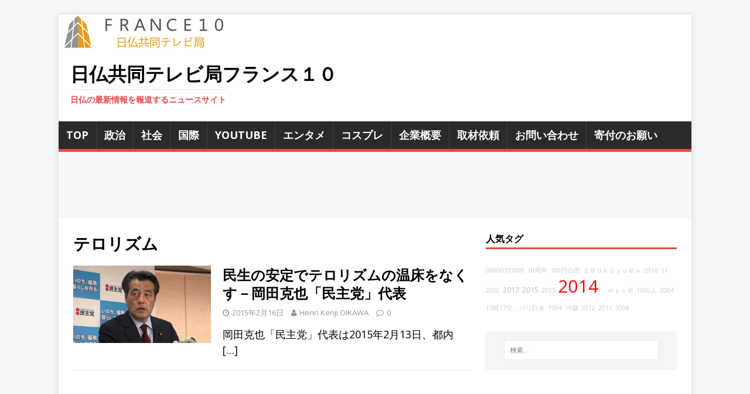

--- FILE ---
content_type: text/html; charset=UTF-8
request_url: https://www.france10.tv/tag/%E3%83%86%E3%83%AD%E3%83%AA%E3%82%BA%E3%83%A0/
body_size: 15631
content:
<!DOCTYPE html>
<html class="no-js" dir="ltr" lang="ja">
<head>
<meta charset="UTF-8">
<meta name="viewport" content="width=device-width, initial-scale=1.0">
<link rel="profile" href="http://gmpg.org/xfn/11" />
<title>テロリズム | 日仏共同テレビ局フランス１０</title>
	<style>img:is([sizes="auto" i], [sizes^="auto," i]) { contain-intrinsic-size: 3000px 1500px }</style>
	
		<!-- All in One SEO 4.9.3 - aioseo.com -->
	<meta name="robots" content="max-image-preview:large" />
	<link rel="canonical" href="https://www.france10.tv/tag/%e3%83%86%e3%83%ad%e3%83%aa%e3%82%ba%e3%83%a0/" />
	<meta name="generator" content="All in One SEO (AIOSEO) 4.9.3" />
		<script type="application/ld+json" class="aioseo-schema">
			{"@context":"https:\/\/schema.org","@graph":[{"@type":"BreadcrumbList","@id":"https:\/\/www.france10.tv\/tag\/%E3%83%86%E3%83%AD%E3%83%AA%E3%82%BA%E3%83%A0\/#breadcrumblist","itemListElement":[{"@type":"ListItem","@id":"https:\/\/www.france10.tv#listItem","position":1,"name":"Home","item":"https:\/\/www.france10.tv","nextItem":{"@type":"ListItem","@id":"https:\/\/www.france10.tv\/tag\/%e3%83%86%e3%83%ad%e3%83%aa%e3%82%ba%e3%83%a0\/#listItem","name":"\u30c6\u30ed\u30ea\u30ba\u30e0"}},{"@type":"ListItem","@id":"https:\/\/www.france10.tv\/tag\/%e3%83%86%e3%83%ad%e3%83%aa%e3%82%ba%e3%83%a0\/#listItem","position":2,"name":"\u30c6\u30ed\u30ea\u30ba\u30e0","previousItem":{"@type":"ListItem","@id":"https:\/\/www.france10.tv#listItem","name":"Home"}}]},{"@type":"CollectionPage","@id":"https:\/\/www.france10.tv\/tag\/%E3%83%86%E3%83%AD%E3%83%AA%E3%82%BA%E3%83%A0\/#collectionpage","url":"https:\/\/www.france10.tv\/tag\/%E3%83%86%E3%83%AD%E3%83%AA%E3%82%BA%E3%83%A0\/","name":"\u30c6\u30ed\u30ea\u30ba\u30e0 | \u65e5\u4ecf\u5171\u540c\u30c6\u30ec\u30d3\u5c40\u30d5\u30e9\u30f3\u30b9\uff11\uff10","inLanguage":"ja","isPartOf":{"@id":"https:\/\/www.france10.tv\/#website"},"breadcrumb":{"@id":"https:\/\/www.france10.tv\/tag\/%E3%83%86%E3%83%AD%E3%83%AA%E3%82%BA%E3%83%A0\/#breadcrumblist"}},{"@type":"Organization","@id":"https:\/\/www.france10.tv\/#organization","name":"\u65e5\u4ecf\u5171\u540c\u30c6\u30ec\u30d3\u5c40\u30d5\u30e9\u30f3\u30b9\uff11\uff10","description":"\u65e5\u4ecf\u306e\u6700\u65b0\u60c5\u5831\u3092\u5831\u9053\u3059\u308b\u30cb\u30e5\u30fc\u30b9\u30b5\u30a4\u30c8","url":"https:\/\/www.france10.tv\/"},{"@type":"WebSite","@id":"https:\/\/www.france10.tv\/#website","url":"https:\/\/www.france10.tv\/","name":"\u65e5\u4ecf\u5171\u540c\u30c6\u30ec\u30d3\u5c40\u30d5\u30e9\u30f3\u30b9\uff11\uff10","description":"\u65e5\u4ecf\u306e\u6700\u65b0\u60c5\u5831\u3092\u5831\u9053\u3059\u308b\u30cb\u30e5\u30fc\u30b9\u30b5\u30a4\u30c8","inLanguage":"ja","publisher":{"@id":"https:\/\/www.france10.tv\/#organization"}}]}
		</script>
		<!-- All in One SEO -->

<link rel='dns-prefetch' href='//secure.gravatar.com' />
<link rel='dns-prefetch' href='//stats.wp.com' />
<link rel='dns-prefetch' href='//cdnjs.cloudflare.com' />
<link rel='dns-prefetch' href='//fonts.googleapis.com' />
<link rel='dns-prefetch' href='//v0.wordpress.com' />
<link rel='dns-prefetch' href='//jetpack.wordpress.com' />
<link rel='dns-prefetch' href='//s0.wp.com' />
<link rel='dns-prefetch' href='//public-api.wordpress.com' />
<link rel='dns-prefetch' href='//0.gravatar.com' />
<link rel='dns-prefetch' href='//1.gravatar.com' />
<link rel='dns-prefetch' href='//2.gravatar.com' />
<link rel="alternate" type="application/rss+xml" title="日仏共同テレビ局フランス１０ &raquo; フィード" href="https://www.france10.tv/feed/" />
<link rel="alternate" type="application/rss+xml" title="日仏共同テレビ局フランス１０ &raquo; コメントフィード" href="https://www.france10.tv/comments/feed/" />
<script type="text/javascript" id="wpp-js" src="https://www.france10.tv/wp-content/plugins/wordpress-popular-posts/assets/js/wpp.min.js?ver=7.3.3" data-sampling="0" data-sampling-rate="100" data-api-url="https://www.france10.tv/wp-json/wordpress-popular-posts" data-post-id="0" data-token="5b6427254f" data-lang="0" data-debug="0"></script>
<link rel="alternate" type="application/rss+xml" title="日仏共同テレビ局フランス１０ &raquo; テロリズム タグのフィード" href="https://www.france10.tv/tag/%e3%83%86%e3%83%ad%e3%83%aa%e3%82%ba%e3%83%a0/feed/" />
<script type="text/javascript">
/* <![CDATA[ */
window._wpemojiSettings = {"baseUrl":"https:\/\/s.w.org\/images\/core\/emoji\/16.0.1\/72x72\/","ext":".png","svgUrl":"https:\/\/s.w.org\/images\/core\/emoji\/16.0.1\/svg\/","svgExt":".svg","source":{"concatemoji":"https:\/\/www.france10.tv\/wp-includes\/js\/wp-emoji-release.min.js?ver=6.8.3"}};
/*! This file is auto-generated */
!function(s,n){var o,i,e;function c(e){try{var t={supportTests:e,timestamp:(new Date).valueOf()};sessionStorage.setItem(o,JSON.stringify(t))}catch(e){}}function p(e,t,n){e.clearRect(0,0,e.canvas.width,e.canvas.height),e.fillText(t,0,0);var t=new Uint32Array(e.getImageData(0,0,e.canvas.width,e.canvas.height).data),a=(e.clearRect(0,0,e.canvas.width,e.canvas.height),e.fillText(n,0,0),new Uint32Array(e.getImageData(0,0,e.canvas.width,e.canvas.height).data));return t.every(function(e,t){return e===a[t]})}function u(e,t){e.clearRect(0,0,e.canvas.width,e.canvas.height),e.fillText(t,0,0);for(var n=e.getImageData(16,16,1,1),a=0;a<n.data.length;a++)if(0!==n.data[a])return!1;return!0}function f(e,t,n,a){switch(t){case"flag":return n(e,"\ud83c\udff3\ufe0f\u200d\u26a7\ufe0f","\ud83c\udff3\ufe0f\u200b\u26a7\ufe0f")?!1:!n(e,"\ud83c\udde8\ud83c\uddf6","\ud83c\udde8\u200b\ud83c\uddf6")&&!n(e,"\ud83c\udff4\udb40\udc67\udb40\udc62\udb40\udc65\udb40\udc6e\udb40\udc67\udb40\udc7f","\ud83c\udff4\u200b\udb40\udc67\u200b\udb40\udc62\u200b\udb40\udc65\u200b\udb40\udc6e\u200b\udb40\udc67\u200b\udb40\udc7f");case"emoji":return!a(e,"\ud83e\udedf")}return!1}function g(e,t,n,a){var r="undefined"!=typeof WorkerGlobalScope&&self instanceof WorkerGlobalScope?new OffscreenCanvas(300,150):s.createElement("canvas"),o=r.getContext("2d",{willReadFrequently:!0}),i=(o.textBaseline="top",o.font="600 32px Arial",{});return e.forEach(function(e){i[e]=t(o,e,n,a)}),i}function t(e){var t=s.createElement("script");t.src=e,t.defer=!0,s.head.appendChild(t)}"undefined"!=typeof Promise&&(o="wpEmojiSettingsSupports",i=["flag","emoji"],n.supports={everything:!0,everythingExceptFlag:!0},e=new Promise(function(e){s.addEventListener("DOMContentLoaded",e,{once:!0})}),new Promise(function(t){var n=function(){try{var e=JSON.parse(sessionStorage.getItem(o));if("object"==typeof e&&"number"==typeof e.timestamp&&(new Date).valueOf()<e.timestamp+604800&&"object"==typeof e.supportTests)return e.supportTests}catch(e){}return null}();if(!n){if("undefined"!=typeof Worker&&"undefined"!=typeof OffscreenCanvas&&"undefined"!=typeof URL&&URL.createObjectURL&&"undefined"!=typeof Blob)try{var e="postMessage("+g.toString()+"("+[JSON.stringify(i),f.toString(),p.toString(),u.toString()].join(",")+"));",a=new Blob([e],{type:"text/javascript"}),r=new Worker(URL.createObjectURL(a),{name:"wpTestEmojiSupports"});return void(r.onmessage=function(e){c(n=e.data),r.terminate(),t(n)})}catch(e){}c(n=g(i,f,p,u))}t(n)}).then(function(e){for(var t in e)n.supports[t]=e[t],n.supports.everything=n.supports.everything&&n.supports[t],"flag"!==t&&(n.supports.everythingExceptFlag=n.supports.everythingExceptFlag&&n.supports[t]);n.supports.everythingExceptFlag=n.supports.everythingExceptFlag&&!n.supports.flag,n.DOMReady=!1,n.readyCallback=function(){n.DOMReady=!0}}).then(function(){return e}).then(function(){var e;n.supports.everything||(n.readyCallback(),(e=n.source||{}).concatemoji?t(e.concatemoji):e.wpemoji&&e.twemoji&&(t(e.twemoji),t(e.wpemoji)))}))}((window,document),window._wpemojiSettings);
/* ]]> */
</script>
<link rel='stylesheet' id='external-links-css' href='https://www.france10.tv/wp-content/plugins/sem-external-links/sem-external-links.css?ver=20090903' type='text/css' media='all' />
<style id='wp-emoji-styles-inline-css' type='text/css'>

	img.wp-smiley, img.emoji {
		display: inline !important;
		border: none !important;
		box-shadow: none !important;
		height: 1em !important;
		width: 1em !important;
		margin: 0 0.07em !important;
		vertical-align: -0.1em !important;
		background: none !important;
		padding: 0 !important;
	}
</style>
<link rel='stylesheet' id='wp-block-library-css' href='https://www.france10.tv/wp-includes/css/dist/block-library/style.min.css?ver=6.8.3' type='text/css' media='all' />
<style id='classic-theme-styles-inline-css' type='text/css'>
/*! This file is auto-generated */
.wp-block-button__link{color:#fff;background-color:#32373c;border-radius:9999px;box-shadow:none;text-decoration:none;padding:calc(.667em + 2px) calc(1.333em + 2px);font-size:1.125em}.wp-block-file__button{background:#32373c;color:#fff;text-decoration:none}
</style>
<link rel='stylesheet' id='aioseo/css/src/vue/standalone/blocks/table-of-contents/global.scss-css' href='https://www.france10.tv/wp-content/plugins/all-in-one-seo-pack/dist/Lite/assets/css/table-of-contents/global.e90f6d47.css?ver=4.9.3' type='text/css' media='all' />
<style id='js-archive-list-archive-widget-style-inline-css' type='text/css'>
/*!***************************************************************************************************************************************************************************************************************************************!*\
  !*** css ./node_modules/css-loader/dist/cjs.js??ruleSet[1].rules[4].use[1]!./node_modules/postcss-loader/dist/cjs.js??ruleSet[1].rules[4].use[2]!./node_modules/sass-loader/dist/cjs.js??ruleSet[1].rules[4].use[3]!./src/style.scss ***!
  \***************************************************************************************************************************************************************************************************************************************/
@charset "UTF-8";
/**
 * The following styles get applied both on the front of your site
 * and in the editor.
 *
 * Replace them with your own styles or remove the file completely.
 */
.js-archive-list a,
.js-archive-list a:focus,
.js-archive-list a:hover {
  text-decoration: none;
}
.js-archive-list .loading {
  display: inline-block;
  padding-left: 5px;
  vertical-align: middle;
  width: 25px;
}

.jal-hide {
  display: none;
}

.widget_jaw_widget ul.jaw_widget,
ul.jaw_widget ul,
body .wp-block-js-archive-list-archive-widget ul.jaw_widget,
body .wp-block-js-archive-list-archive-widget ul.jaw_widget ul,
body ul.jaw_widget {
  list-style: none;
  margin-left: 0;
  padding-left: 0;
}

.widget_jaw_widget ul.jaw_widget li,
.wp-block-js-archive-list-archive-widget ul.jaw_widget li,
.jaw_widget ul li {
  padding-left: 1rem;
  list-style: none;
}
.widget_jaw_widget ul.jaw_widget li::before,
.wp-block-js-archive-list-archive-widget ul.jaw_widget li::before,
.jaw_widget ul li::before {
  content: "";
}
.widget_jaw_widget ul.jaw_widget li .post-date,
.wp-block-js-archive-list-archive-widget ul.jaw_widget li .post-date,
.jaw_widget ul li .post-date {
  padding-left: 5px;
}
.widget_jaw_widget ul.jaw_widget li .post-date::before,
.wp-block-js-archive-list-archive-widget ul.jaw_widget li .post-date::before,
.jaw_widget ul li .post-date::before {
  content: "—";
  padding-right: 5px;
}

/** Bullet's padding **/
.jaw_symbol {
  margin-right: 0.5rem;
}

/*# sourceMappingURL=style-index.css.map*/
</style>
<link rel='stylesheet' id='mediaelement-css' href='https://www.france10.tv/wp-includes/js/mediaelement/mediaelementplayer-legacy.min.css?ver=4.2.17' type='text/css' media='all' />
<link rel='stylesheet' id='wp-mediaelement-css' href='https://www.france10.tv/wp-includes/js/mediaelement/wp-mediaelement.min.css?ver=6.8.3' type='text/css' media='all' />
<style id='jetpack-sharing-buttons-style-inline-css' type='text/css'>
.jetpack-sharing-buttons__services-list{display:flex;flex-direction:row;flex-wrap:wrap;gap:0;list-style-type:none;margin:5px;padding:0}.jetpack-sharing-buttons__services-list.has-small-icon-size{font-size:12px}.jetpack-sharing-buttons__services-list.has-normal-icon-size{font-size:16px}.jetpack-sharing-buttons__services-list.has-large-icon-size{font-size:24px}.jetpack-sharing-buttons__services-list.has-huge-icon-size{font-size:36px}@media print{.jetpack-sharing-buttons__services-list{display:none!important}}.editor-styles-wrapper .wp-block-jetpack-sharing-buttons{gap:0;padding-inline-start:0}ul.jetpack-sharing-buttons__services-list.has-background{padding:1.25em 2.375em}
</style>
<style id='global-styles-inline-css' type='text/css'>
:root{--wp--preset--aspect-ratio--square: 1;--wp--preset--aspect-ratio--4-3: 4/3;--wp--preset--aspect-ratio--3-4: 3/4;--wp--preset--aspect-ratio--3-2: 3/2;--wp--preset--aspect-ratio--2-3: 2/3;--wp--preset--aspect-ratio--16-9: 16/9;--wp--preset--aspect-ratio--9-16: 9/16;--wp--preset--color--black: #000000;--wp--preset--color--cyan-bluish-gray: #abb8c3;--wp--preset--color--white: #ffffff;--wp--preset--color--pale-pink: #f78da7;--wp--preset--color--vivid-red: #cf2e2e;--wp--preset--color--luminous-vivid-orange: #ff6900;--wp--preset--color--luminous-vivid-amber: #fcb900;--wp--preset--color--light-green-cyan: #7bdcb5;--wp--preset--color--vivid-green-cyan: #00d084;--wp--preset--color--pale-cyan-blue: #8ed1fc;--wp--preset--color--vivid-cyan-blue: #0693e3;--wp--preset--color--vivid-purple: #9b51e0;--wp--preset--gradient--vivid-cyan-blue-to-vivid-purple: linear-gradient(135deg,rgba(6,147,227,1) 0%,rgb(155,81,224) 100%);--wp--preset--gradient--light-green-cyan-to-vivid-green-cyan: linear-gradient(135deg,rgb(122,220,180) 0%,rgb(0,208,130) 100%);--wp--preset--gradient--luminous-vivid-amber-to-luminous-vivid-orange: linear-gradient(135deg,rgba(252,185,0,1) 0%,rgba(255,105,0,1) 100%);--wp--preset--gradient--luminous-vivid-orange-to-vivid-red: linear-gradient(135deg,rgba(255,105,0,1) 0%,rgb(207,46,46) 100%);--wp--preset--gradient--very-light-gray-to-cyan-bluish-gray: linear-gradient(135deg,rgb(238,238,238) 0%,rgb(169,184,195) 100%);--wp--preset--gradient--cool-to-warm-spectrum: linear-gradient(135deg,rgb(74,234,220) 0%,rgb(151,120,209) 20%,rgb(207,42,186) 40%,rgb(238,44,130) 60%,rgb(251,105,98) 80%,rgb(254,248,76) 100%);--wp--preset--gradient--blush-light-purple: linear-gradient(135deg,rgb(255,206,236) 0%,rgb(152,150,240) 100%);--wp--preset--gradient--blush-bordeaux: linear-gradient(135deg,rgb(254,205,165) 0%,rgb(254,45,45) 50%,rgb(107,0,62) 100%);--wp--preset--gradient--luminous-dusk: linear-gradient(135deg,rgb(255,203,112) 0%,rgb(199,81,192) 50%,rgb(65,88,208) 100%);--wp--preset--gradient--pale-ocean: linear-gradient(135deg,rgb(255,245,203) 0%,rgb(182,227,212) 50%,rgb(51,167,181) 100%);--wp--preset--gradient--electric-grass: linear-gradient(135deg,rgb(202,248,128) 0%,rgb(113,206,126) 100%);--wp--preset--gradient--midnight: linear-gradient(135deg,rgb(2,3,129) 0%,rgb(40,116,252) 100%);--wp--preset--font-size--small: 13px;--wp--preset--font-size--medium: 20px;--wp--preset--font-size--large: 36px;--wp--preset--font-size--x-large: 42px;--wp--preset--spacing--20: 0.44rem;--wp--preset--spacing--30: 0.67rem;--wp--preset--spacing--40: 1rem;--wp--preset--spacing--50: 1.5rem;--wp--preset--spacing--60: 2.25rem;--wp--preset--spacing--70: 3.38rem;--wp--preset--spacing--80: 5.06rem;--wp--preset--shadow--natural: 6px 6px 9px rgba(0, 0, 0, 0.2);--wp--preset--shadow--deep: 12px 12px 50px rgba(0, 0, 0, 0.4);--wp--preset--shadow--sharp: 6px 6px 0px rgba(0, 0, 0, 0.2);--wp--preset--shadow--outlined: 6px 6px 0px -3px rgba(255, 255, 255, 1), 6px 6px rgba(0, 0, 0, 1);--wp--preset--shadow--crisp: 6px 6px 0px rgba(0, 0, 0, 1);}:where(.is-layout-flex){gap: 0.5em;}:where(.is-layout-grid){gap: 0.5em;}body .is-layout-flex{display: flex;}.is-layout-flex{flex-wrap: wrap;align-items: center;}.is-layout-flex > :is(*, div){margin: 0;}body .is-layout-grid{display: grid;}.is-layout-grid > :is(*, div){margin: 0;}:where(.wp-block-columns.is-layout-flex){gap: 2em;}:where(.wp-block-columns.is-layout-grid){gap: 2em;}:where(.wp-block-post-template.is-layout-flex){gap: 1.25em;}:where(.wp-block-post-template.is-layout-grid){gap: 1.25em;}.has-black-color{color: var(--wp--preset--color--black) !important;}.has-cyan-bluish-gray-color{color: var(--wp--preset--color--cyan-bluish-gray) !important;}.has-white-color{color: var(--wp--preset--color--white) !important;}.has-pale-pink-color{color: var(--wp--preset--color--pale-pink) !important;}.has-vivid-red-color{color: var(--wp--preset--color--vivid-red) !important;}.has-luminous-vivid-orange-color{color: var(--wp--preset--color--luminous-vivid-orange) !important;}.has-luminous-vivid-amber-color{color: var(--wp--preset--color--luminous-vivid-amber) !important;}.has-light-green-cyan-color{color: var(--wp--preset--color--light-green-cyan) !important;}.has-vivid-green-cyan-color{color: var(--wp--preset--color--vivid-green-cyan) !important;}.has-pale-cyan-blue-color{color: var(--wp--preset--color--pale-cyan-blue) !important;}.has-vivid-cyan-blue-color{color: var(--wp--preset--color--vivid-cyan-blue) !important;}.has-vivid-purple-color{color: var(--wp--preset--color--vivid-purple) !important;}.has-black-background-color{background-color: var(--wp--preset--color--black) !important;}.has-cyan-bluish-gray-background-color{background-color: var(--wp--preset--color--cyan-bluish-gray) !important;}.has-white-background-color{background-color: var(--wp--preset--color--white) !important;}.has-pale-pink-background-color{background-color: var(--wp--preset--color--pale-pink) !important;}.has-vivid-red-background-color{background-color: var(--wp--preset--color--vivid-red) !important;}.has-luminous-vivid-orange-background-color{background-color: var(--wp--preset--color--luminous-vivid-orange) !important;}.has-luminous-vivid-amber-background-color{background-color: var(--wp--preset--color--luminous-vivid-amber) !important;}.has-light-green-cyan-background-color{background-color: var(--wp--preset--color--light-green-cyan) !important;}.has-vivid-green-cyan-background-color{background-color: var(--wp--preset--color--vivid-green-cyan) !important;}.has-pale-cyan-blue-background-color{background-color: var(--wp--preset--color--pale-cyan-blue) !important;}.has-vivid-cyan-blue-background-color{background-color: var(--wp--preset--color--vivid-cyan-blue) !important;}.has-vivid-purple-background-color{background-color: var(--wp--preset--color--vivid-purple) !important;}.has-black-border-color{border-color: var(--wp--preset--color--black) !important;}.has-cyan-bluish-gray-border-color{border-color: var(--wp--preset--color--cyan-bluish-gray) !important;}.has-white-border-color{border-color: var(--wp--preset--color--white) !important;}.has-pale-pink-border-color{border-color: var(--wp--preset--color--pale-pink) !important;}.has-vivid-red-border-color{border-color: var(--wp--preset--color--vivid-red) !important;}.has-luminous-vivid-orange-border-color{border-color: var(--wp--preset--color--luminous-vivid-orange) !important;}.has-luminous-vivid-amber-border-color{border-color: var(--wp--preset--color--luminous-vivid-amber) !important;}.has-light-green-cyan-border-color{border-color: var(--wp--preset--color--light-green-cyan) !important;}.has-vivid-green-cyan-border-color{border-color: var(--wp--preset--color--vivid-green-cyan) !important;}.has-pale-cyan-blue-border-color{border-color: var(--wp--preset--color--pale-cyan-blue) !important;}.has-vivid-cyan-blue-border-color{border-color: var(--wp--preset--color--vivid-cyan-blue) !important;}.has-vivid-purple-border-color{border-color: var(--wp--preset--color--vivid-purple) !important;}.has-vivid-cyan-blue-to-vivid-purple-gradient-background{background: var(--wp--preset--gradient--vivid-cyan-blue-to-vivid-purple) !important;}.has-light-green-cyan-to-vivid-green-cyan-gradient-background{background: var(--wp--preset--gradient--light-green-cyan-to-vivid-green-cyan) !important;}.has-luminous-vivid-amber-to-luminous-vivid-orange-gradient-background{background: var(--wp--preset--gradient--luminous-vivid-amber-to-luminous-vivid-orange) !important;}.has-luminous-vivid-orange-to-vivid-red-gradient-background{background: var(--wp--preset--gradient--luminous-vivid-orange-to-vivid-red) !important;}.has-very-light-gray-to-cyan-bluish-gray-gradient-background{background: var(--wp--preset--gradient--very-light-gray-to-cyan-bluish-gray) !important;}.has-cool-to-warm-spectrum-gradient-background{background: var(--wp--preset--gradient--cool-to-warm-spectrum) !important;}.has-blush-light-purple-gradient-background{background: var(--wp--preset--gradient--blush-light-purple) !important;}.has-blush-bordeaux-gradient-background{background: var(--wp--preset--gradient--blush-bordeaux) !important;}.has-luminous-dusk-gradient-background{background: var(--wp--preset--gradient--luminous-dusk) !important;}.has-pale-ocean-gradient-background{background: var(--wp--preset--gradient--pale-ocean) !important;}.has-electric-grass-gradient-background{background: var(--wp--preset--gradient--electric-grass) !important;}.has-midnight-gradient-background{background: var(--wp--preset--gradient--midnight) !important;}.has-small-font-size{font-size: var(--wp--preset--font-size--small) !important;}.has-medium-font-size{font-size: var(--wp--preset--font-size--medium) !important;}.has-large-font-size{font-size: var(--wp--preset--font-size--large) !important;}.has-x-large-font-size{font-size: var(--wp--preset--font-size--x-large) !important;}
:where(.wp-block-post-template.is-layout-flex){gap: 1.25em;}:where(.wp-block-post-template.is-layout-grid){gap: 1.25em;}
:where(.wp-block-columns.is-layout-flex){gap: 2em;}:where(.wp-block-columns.is-layout-grid){gap: 2em;}
:root :where(.wp-block-pullquote){font-size: 1.5em;line-height: 1.6;}
</style>
<link rel='stylesheet' id='contact-form-7-css' href='https://www.france10.tv/wp-content/plugins/contact-form-7/includes/css/styles.css?ver=6.1.4' type='text/css' media='all' />
<link rel='stylesheet' id='font-awesome-css' href='//cdnjs.cloudflare.com/ajax/libs/font-awesome/4.3.0/css/font-awesome.min.css?ver=6.8.3' type='text/css' media='all' />
<link rel='stylesheet' id='wp-to-top-css' href='https://www.france10.tv/wp-content/plugins/wp-to-top/css/wp-to-top.css?ver=6.8.3' type='text/css' media='all' />
<style id='wp-to-top-inline-css' type='text/css'>
.wp-to-top {
		background: #000;
		color: #fff; left: 10px; 
		font-size: 30px; 
		line-height: 30px; 
		}.wp-to-top:hover {
		color: #fff; 
		}
</style>
<link rel='stylesheet' id='wordpress-popular-posts-css-css' href='https://www.france10.tv/wp-content/plugins/wordpress-popular-posts/assets/css/wpp.css?ver=7.3.3' type='text/css' media='all' />
<link rel='stylesheet' id='mh-google-fonts-css' href='https://fonts.googleapis.com/css?family=Open+Sans:400,400italic,700,600' type='text/css' media='all' />
<link rel='stylesheet' id='mh-magazine-lite-css' href='https://www.france10.tv/wp-content/themes/mh-magazine-lite/style.css?ver=2.9.1' type='text/css' media='all' />
<link rel='stylesheet' id='mh-font-awesome-css' href='https://www.france10.tv/wp-content/themes/mh-magazine-lite/includes/font-awesome.min.css' type='text/css' media='all' />
<link rel='stylesheet' id='taxopress-frontend-css-css' href='https://www.france10.tv/wp-content/plugins/simple-tags/assets/frontend/css/frontend.css?ver=3.38.0' type='text/css' media='all' />
<link rel='stylesheet' id='recent-posts-widget-with-thumbnails-public-style-css' href='https://www.france10.tv/wp-content/plugins/recent-posts-widget-with-thumbnails/public.css?ver=7.1.1' type='text/css' media='all' />
<link rel='stylesheet' id='jetpack-subscriptions-css' href='https://www.france10.tv/wp-content/plugins/jetpack/_inc/build/subscriptions/subscriptions.min.css?ver=15.0' type='text/css' media='all' />
<style id='jetpack_facebook_likebox-inline-css' type='text/css'>
.widget_facebook_likebox {
	overflow: hidden;
}

</style>
<link rel='stylesheet' id='amazonjs-css' href='https://www.france10.tv/wp-content/plugins/amazonjs/css/amazonjs.css?ver=0.10' type='text/css' media='all' />
<link rel='stylesheet' id='wp-cpl-base-css-css' href='https://www.france10.tv/wp-content/plugins/wp-category-posts-list/static/css/wp-cat-list-theme.css?ver=2.0.3' type='text/css' media='all' />
<link rel='stylesheet' id='wp_cpl_css_0-css' href='https://www.france10.tv/wp-content/plugins/wp-category-posts-list/static/css/wp-cat-list-light.css?ver=2.0.3' type='text/css' media='all' />
<link rel='stylesheet' id='wp_cpl_css_1-css' href='https://www.france10.tv/wp-content/plugins/wp-category-posts-list/static/css/wp-cat-list-dark.css?ver=2.0.3' type='text/css' media='all' />
<link rel='stylesheet' id='wp_cpl_css_2-css' href='https://www.france10.tv/wp-content/plugins/wp-category-posts-list/static/css/wp-cat-list-giant-gold-fish.css?ver=2.0.3' type='text/css' media='all' />
<link rel='stylesheet' id='wp_cpl_css_3-css' href='https://www.france10.tv/wp-content/plugins/wp-category-posts-list/static/css/wp-cat-list-adrift-in-dreams.css?ver=2.0.3' type='text/css' media='all' />
<script type="text/javascript" src="https://www.france10.tv/wp-includes/js/jquery/jquery.min.js?ver=3.7.1" id="jquery-core-js"></script>
<script type="text/javascript" src="https://www.france10.tv/wp-includes/js/jquery/jquery-migrate.min.js?ver=3.4.1" id="jquery-migrate-js"></script>
<script type="text/javascript" src="https://www.france10.tv/wp-content/themes/mh-magazine-lite/js/scripts.js?ver=2.9.1" id="mh-scripts-js"></script>
<script type="text/javascript" src="https://www.france10.tv/wp-content/plugins/simple-tags/assets/frontend/js/frontend.js?ver=3.38.0" id="taxopress-frontend-js-js"></script>
<link rel="https://api.w.org/" href="https://www.france10.tv/wp-json/" /><link rel="alternate" title="JSON" type="application/json" href="https://www.france10.tv/wp-json/wp/v2/tags/1361" /><link rel="EditURI" type="application/rsd+xml" title="RSD" href="https://www.france10.tv/xmlrpc.php?rsd" />
<meta name="generator" content="WordPress 6.8.3" />
<link rel="shortcut icon" href="http://www.france10.tv/wp-content/uploads/2014/03/eeaf0f15026803c3a8798b186bf049412.ico" /><link rel="apple-touch-icon" href="http://www.france10.tv/wp-content/uploads/2014/03/eeaf0f15026803c3a8798b186bf049413.png" />	<style>img#wpstats{display:none}</style>
		            <style id="wpp-loading-animation-styles">@-webkit-keyframes bgslide{from{background-position-x:0}to{background-position-x:-200%}}@keyframes bgslide{from{background-position-x:0}to{background-position-x:-200%}}.wpp-widget-block-placeholder,.wpp-shortcode-placeholder{margin:0 auto;width:60px;height:3px;background:#dd3737;background:linear-gradient(90deg,#dd3737 0%,#571313 10%,#dd3737 100%);background-size:200% auto;border-radius:3px;-webkit-animation:bgslide 1s infinite linear;animation:bgslide 1s infinite linear}</style>
            <!--[if lt IE 9]>
<script src="https://www.france10.tv/wp-content/themes/mh-magazine-lite/js/css3-mediaqueries.js"></script>
<![endif]-->
<!-- Vipers Video Quicktags v6.6.0 | http://www.viper007bond.com/wordpress-plugins/vipers-video-quicktags/ -->
<style type="text/css">
.vvqbox { display: block; max-width: 100%; visibility: visible !important; margin: 10px auto; } .vvqbox img { max-width: 100%; height: 100%; } .vvqbox object { max-width: 100%; } 
</style>
<script type="text/javascript">
// <![CDATA[
	var vvqflashvars = {};
	var vvqparams = { wmode: "opaque", allowfullscreen: "true", allowscriptaccess: "always" };
	var vvqattributes = {};
	var vvqexpressinstall = "https://www.france10.tv/wp-content/plugins/vipers-video-quicktags/resources/expressinstall.swf";
// ]]>
</script>

<!-- BEGIN: WP Social Bookmarking Light HEAD --><script>
    (function (d, s, id) {
        var js, fjs = d.getElementsByTagName(s)[0];
        if (d.getElementById(id)) return;
        js = d.createElement(s);
        js.id = id;
        js.src = "//connect.facebook.net/ja_JP/sdk.js#xfbml=1&version=v2.7";
        fjs.parentNode.insertBefore(js, fjs);
    }(document, 'script', 'facebook-jssdk'));
</script>
<style type="text/css">.wp_social_bookmarking_light{
    border: 0 !important;
    padding: 10px 0 20px 0 !important;
    margin: 0 !important;
}
.wp_social_bookmarking_light div{
    float: left !important;
    border: 0 !important;
    padding: 0 !important;
    margin: 0 5px 0px 0 !important;
    min-height: 30px !important;
    line-height: 18px !important;
    text-indent: 0 !important;
}
.wp_social_bookmarking_light img{
    border: 0 !important;
    padding: 0;
    margin: 0;
    vertical-align: top !important;
}
.wp_social_bookmarking_light_clear{
    clear: both !important;
}
#fb-root{
    display: none;
}
.wsbl_twitter{
    width: 100px;
}
.wsbl_facebook_like iframe{
    max-width: none !important;
}
</style>
<!-- END: WP Social Bookmarking Light HEAD -->
<style type="text/css">.broken_link, a.broken_link {
	text-decoration: line-through;
}</style>		<style type="text/css" id="wp-custom-css">
			body {
font-size: 18px;
line-height: 150%
}
.mh-main-nav li a {
	padding: 10px 13px;
}
.mh-content-youtube {
    width: 100%;
}
.rpwwt-post-title {
    font-weight: 700;
    line-height: 1.3;
    margin-bottom: 5px;
    margin-bottom: 0.3125rem;
}
.rpwwt-post-date {
    font-size: 11px;
    font-size: 0.6875rem;
}		</style>
		<meta data-pso-pv="1.2.1" data-pso-pt="archive" data-pso-th="53e9c24e81ab6956c62c85d7505c5960"></head>
<body id="mh-mobile" class="archive tag tag-1361 custom-background wp-theme-mh-magazine-lite mh-right-sb" itemscope="itemscope" itemtype="https://schema.org/WebPage">
<div class="mh-container mh-container-outer">
<div class="mh-header-mobile-nav mh-clearfix"></div>
<header class="mh-header" itemscope="itemscope" itemtype="https://schema.org/WPHeader">
	<div class="mh-container mh-container-inner mh-row mh-clearfix">
		<div class="mh-custom-header mh-clearfix">
<a class="mh-header-image-link" href="https://www.france10.tv/" title="日仏共同テレビ局フランス１０" rel="home">
<img class="mh-header-image" src="https://www.france10.tv/wp-content/uploads/2014/03/cropped-logo.png" height="60" width="320" alt="日仏共同テレビ局フランス１０" />
</a>
<div class="mh-site-identity">
<div class="mh-site-logo" role="banner" itemscope="itemscope" itemtype="https://schema.org/Brand">
<div class="mh-header-text">
<a class="mh-header-text-link" href="https://www.france10.tv/" title="日仏共同テレビ局フランス１０" rel="home">
<h2 class="mh-header-title">日仏共同テレビ局フランス１０</h2>
<h3 class="mh-header-tagline">日仏の最新情報を報道するニュースサイト</h3>
</a>
</div>
</div>
</div>
</div>
	</div>
	<div class="mh-main-nav-wrap">
		<nav class="mh-navigation mh-main-nav mh-container mh-container-inner mh-clearfix" itemscope="itemscope" itemtype="https://schema.org/SiteNavigationElement">
			<div class="menu-new_menu-container"><ul id="menu-new_menu" class="menu"><li id="menu-item-1831" class="menu-item menu-item-type-post_type menu-item-object-page menu-item-home menu-item-1831"><a href="https://www.france10.tv/"><!--:ja-->TOP<!--:--></a></li>
<li id="menu-item-1835" class="menu-item menu-item-type-taxonomy menu-item-object-category menu-item-1835"><a href="https://www.france10.tv/category/politics/">政治</a></li>
<li id="menu-item-1836" class="menu-item menu-item-type-taxonomy menu-item-object-category menu-item-1836"><a href="https://www.france10.tv/category/social/">社会</a></li>
<li id="menu-item-1834" class="menu-item menu-item-type-taxonomy menu-item-object-category menu-item-1834"><a href="https://www.france10.tv/category/international/">国際</a></li>
<li id="menu-item-8925" class="menu-item menu-item-type-taxonomy menu-item-object-category menu-item-8925"><a href="https://www.france10.tv/category/youtube/">YouTube</a></li>
<li id="menu-item-1832" class="menu-item menu-item-type-taxonomy menu-item-object-category menu-item-1832"><a href="https://www.france10.tv/category/entertainment/">エンタメ</a></li>
<li id="menu-item-1833" class="menu-item menu-item-type-taxonomy menu-item-object-category menu-item-1833"><a href="https://www.france10.tv/category/cosplay-photo/">コスプレ</a></li>
<li id="menu-item-1838" class="menu-item menu-item-type-post_type menu-item-object-page menu-item-1838"><a href="https://www.france10.tv/%e4%bc%81%e6%a5%ad%e6%a6%82%e8%a6%81/"><!--:ja-->企業概要<!--:--></a></li>
<li id="menu-item-1837" class="menu-item menu-item-type-post_type menu-item-object-page menu-item-1837"><a href="https://www.france10.tv/%e5%8f%96%e6%9d%90%e4%be%9d%e9%a0%bc%e3%81%ab%e3%81%a4%e3%81%8d%e3%81%be%e3%81%97%e3%81%a6/"><!--:ja-->取材依頼<!--:--></a></li>
<li id="menu-item-1839" class="menu-item menu-item-type-post_type menu-item-object-page menu-item-1839"><a href="https://www.france10.tv/%e3%81%8a%e5%95%8f%e3%81%84%e5%90%88%e3%82%8f%e3%81%9b/"><!--:ja-->お問い合わせ<!--:--></a></li>
<li id="menu-item-3472" class="menu-item menu-item-type-post_type menu-item-object-page menu-item-3472"><a href="https://www.france10.tv/donation/">寄付のお願い</a></li>
</ul></div>		</nav>
	</div>
</header><script async src="https://pagead2.googlesyndication.com/pagead/js/adsbygoogle.js?client=ca-pub-7054559957927145" crossorigin="anonymous"></script>
<ins class="adsbygoogle"
     style="display:block"
     data-ad-format="fluid"
     data-ad-layout-key="-h8+e-1z-4v+gh"
     data-ad-client="ca-pub-7054559957927145"
     data-ad-slot="2873167313"></ins>
<script>
     (adsbygoogle = window.adsbygoogle || []).push({});
</script><div class="mh-wrapper mh-clearfix">
	<div id="main-content" class="mh-loop mh-content" role="main">			<header class="page-header"><h1 class="page-title">テロリズム</h1>			</header><article class="mh-loop-item mh-clearfix post-4752 post type-post status-publish format-standard has-post-thumbnail hentry category-politics tag-1070 tag-1361 tag-241 tag-556 tag-1254 tag-16">
	<figure class="mh-loop-thumb">
		<a href="https://www.france10.tv/politics/4752/"><img width="326" height="183" src="[data-uri]" data-lazy-type="image" data-lazy-src="https://www.france10.tv/wp-content/uploads/2015/02/4752.jpg" class="lazy lazy-hidden attachment-mh-magazine-lite-medium size-mh-magazine-lite-medium wp-post-image" alt="" decoding="async" fetchpriority="high" data-lazy-srcset="https://www.france10.tv/wp-content/uploads/2015/02/4752.jpg 1920w, https://www.france10.tv/wp-content/uploads/2015/02/4752-300x169.jpg 300w, https://www.france10.tv/wp-content/uploads/2015/02/4752-1024x576.jpg 1024w, https://www.france10.tv/wp-content/uploads/2015/02/4752-700x394.jpg 700w" data-lazy-sizes="(max-width: 326px) 100vw, 326px" /><noscript><img width="326" height="183" src="https://www.france10.tv/wp-content/uploads/2015/02/4752.jpg" class="attachment-mh-magazine-lite-medium size-mh-magazine-lite-medium wp-post-image" alt="" decoding="async" fetchpriority="high" srcset="https://www.france10.tv/wp-content/uploads/2015/02/4752.jpg 1920w, https://www.france10.tv/wp-content/uploads/2015/02/4752-300x169.jpg 300w, https://www.france10.tv/wp-content/uploads/2015/02/4752-1024x576.jpg 1024w, https://www.france10.tv/wp-content/uploads/2015/02/4752-700x394.jpg 700w" sizes="(max-width: 326px) 100vw, 326px" /></noscript>		</a>
	</figure>
	<div class="mh-loop-content mh-clearfix">
		<header class="mh-loop-header">
			<h2 class="entry-title mh-loop-title">
				<a href="https://www.france10.tv/politics/4752/" rel="bookmark">
					民生の安定でテロリズムの温床をなくす－岡田克也「民主党」代表				</a>
			</h2>
			<div class="mh-meta mh-loop-meta">
				<span class="mh-meta-date updated"><i class="fa fa-clock-o"></i>2015年2月16日</span>
<span class="mh-meta-author author vcard"><i class="fa fa-user"></i><a class="fn" href="https://www.france10.tv/author/webmaster/">Henri Kenji OIKAWA</a></span>
<span class="mh-meta-comments"><i class="fa fa-comment-o"></i><a class="mh-comment-count-link" href="https://www.france10.tv/politics/4752/#mh-comments">0</a></span>
			</div>
		</header>
		<div class="mh-loop-excerpt">
			<div class="mh-excerpt"><p>岡田克也「民主党」代表は2015年2月13日、都内 <a class="mh-excerpt-more" href="https://www.france10.tv/politics/4752/" title="民生の安定でテロリズムの温床をなくす－岡田克也「民主党」代表">[&#8230;]</a></p>
</div>		</div>
	</div>
</article>	</div>
	<aside class="mh-widget-col-1 mh-sidebar" itemscope="itemscope" itemtype="https://schema.org/WPSideBar"><div id="simpletags-3" class="mh-widget widget-simpletags"><h4 class="mh-widget-title"><span class="mh-widget-title-inner">人気タグ</span></h4>
<!-- Generated by TaxoPress 3.38.0 - https://wordpress.org/plugins/simple-tags/ -->
	<div class="taxopress-output-wrapper"> <div class="st-tag-cloud"> 
	<a href="https://www.france10.tv/tag/00000000000/" id="tag-link-1995" class="st-tags t0" title="1 topics" style="font-size:8pt; color:#cccccc;">00000000000</a>
<a href="https://www.france10.tv/tag/10%e5%91%a8%e5%b9%b4/" id="tag-link-741" class="st-tags t0" title="1 topics" style="font-size:8pt; color:#cccccc;">10周年</a>
<a href="https://www.france10.tv/tag/100%e5%86%86%e3%81%ae%e6%81%8b/" id="tag-link-1206" class="st-tags t0" title="1 topics" style="font-size:8pt; color:#cccccc;">100円の恋</a>
<a href="https://www.france10.tv/tag/%ef%bc%92%ef%bc%a0%ef%bd%84%ef%bd%8b%ef%bd%82%ef%bd%99%ef%bd%91%ef%bc%a0%ef%bd%97/" id="tag-link-310" class="st-tags t0" title="0 topics" style="font-size:8pt; color:#cccccc;">２＠ｄｋｂｙｑ＠ｗ</a>
<a href="https://www.france10.tv/tag/2016/" id="tag-link-1573" class="st-tags t0" title="1 topics" style="font-size:8pt; color:#cccccc;">2016</a>
<a href="https://www.france10.tv/tag/11/" id="tag-link-1045" class="st-tags t0" title="1 topics" style="font-size:8pt; color:#cccccc;">11</a>
<a href="https://www.france10.tv/tag/2020/" id="tag-link-84" class="st-tags t0" title="2 topics" style="font-size:8pt; color:#cccccc;">2020</a>
<a href="https://www.france10.tv/tag/2013/" id="tag-link-55" class="st-tags t1" title="8 topics" style="font-size:9.4pt; color:#d1b7b7;">2013</a>
<a href="https://www.france10.tv/tag/2015/" id="tag-link-1122" class="st-tags t1" title="5 topics" style="font-size:9.4pt; color:#d1b7b7;">2015</a>
<a href="https://www.france10.tv/tag/2025/" id="tag-link-2187" class="st-tags t0" title="1 topics" style="font-size:8pt; color:#cccccc;">2025</a>
<a href="https://www.france10.tv/tag/2014/" id="tag-link-163" class="st-tags t10" title="44 topics" style="font-size:22pt; color:#ff0000;">2014</a>
<a href="https://www.france10.tv/tag/%ef%bc%8e%ef%bd%8d%ef%bd%99%ef%bd%93%ef%bc%a0/" id="tag-link-92" class="st-tags t0" title="0 topics" style="font-size:8pt; color:#cccccc;">．ｍｙｓ＠</a>
<a href="https://www.france10.tv/tag/1000%e4%ba%ba/" id="tag-link-855" class="st-tags t0" title="1 topics" style="font-size:8pt; color:#cccccc;">1000人</a>
<a href="https://www.france10.tv/tag/2004/" id="tag-link-2049" class="st-tags t0" title="1 topics" style="font-size:8pt; color:#cccccc;">2004</a>
<a href="https://www.france10.tv/tag/15%e6%99%8217%e5%88%86%e3%80%81%e3%83%91%e3%83%aa%e8%a1%8c%e3%81%8d/" id="tag-link-1827" class="st-tags t0" title="1 topics" style="font-size:8pt; color:#cccccc;">15時17分、パリ行き</a>
<a href="https://www.france10.tv/tag/1984/" id="tag-link-42" class="st-tags t0" title="1 topics" style="font-size:8pt; color:#cccccc;">1984</a>
<a href="https://www.france10.tv/tag/19%e6%ad%b3/" id="tag-link-1121" class="st-tags t0" title="1 topics" style="font-size:8pt; color:#cccccc;">19歳</a>
<a href="https://www.france10.tv/tag/2012/" id="tag-link-162" class="st-tags t0" title="1 topics" style="font-size:8pt; color:#cccccc;">2012</a>
<a href="https://www.france10.tv/tag/2011/" id="tag-link-59" class="st-tags t0" title="1 topics" style="font-size:8pt; color:#cccccc;">2011</a>
<a href="https://www.france10.tv/tag/2008/" id="tag-link-840" class="st-tags t0" title="2 topics" style="font-size:8pt; color:#cccccc;">2008</a> </div>
</div>
</div><div id="search-5" class="mh-widget widget_search"><form role="search" method="get" class="search-form" action="https://www.france10.tv/">
				<label>
					<span class="screen-reader-text">検索:</span>
					<input type="search" class="search-field" placeholder="検索&hellip;" value="" name="s" />
				</label>
				<input type="submit" class="search-submit" value="検索" />
			</form></div><div id="block-8" class="mh-widget widget_block"><script async src="https://pagead2.googlesyndication.com/pagead/js/adsbygoogle.js?client=ca-pub-7054559957927145"
     crossorigin="anonymous"></script>
<ins class="adsbygoogle"
     style="display:block"
     data-ad-format="fluid"
     data-ad-layout-key="-h8+e-1z-4v+gh"
     data-ad-client="ca-pub-7054559957927145"
     data-ad-slot="2873167313"></ins>
<script>
     (adsbygoogle = window.adsbygoogle || []).push({});
</script></div><div id="block-11" class="mh-widget widget_block"><div class="popular-posts"><h2>週間人気記事</h2><ul class="wpp-list wpp-list-with-thumbnails">
<li>
<a href="https://www.france10.tv/cosplay-photo/5497/" target="_self"><img src="https://www.france10.tv/wp-content/uploads/wordpress-popular-posts/5497-featured-80x80.jpg" width="80" height="80" alt="" class="wpp-thumbnail wpp_featured wpp_cached_thumb" decoding="async" loading="lazy"></a>
<a href="https://www.france10.tv/cosplay-photo/5497/" class="wpp-post-title" target="_self">ありえんくらいに超爆乳！Ｐカップ･コスプレイヤーの美味佳@星間美佳さんにインタビュー</a>
 <span class="wpp-meta post-stats"><span class="wpp-views">19件のビュー</span></span>
</li>
<li>
<a href="https://www.france10.tv/international/2121/" title="片山さつき参院議員が日本外交に喝！「日本はフランス外交を見習え！」2014 03 24" target="_self"><img src="https://www.france10.tv/wp-content/uploads/wordpress-popular-posts/2121-featured-80x80.png" width="80" height="80" alt="片山さつき" class="wpp-thumbnail wpp_featured wpp_cached_thumb" decoding="async" loading="lazy"></a>
<a href="https://www.france10.tv/international/2121/" title="片山さつき参院議員が日本外交に喝！「日本はフランス外交を見習え！」2014 03 24" class="wpp-post-title" target="_self"><!--:ja-->片山さつき参院議員が日本外交に喝！「日本はフランス外交を見習え！」2014 03 24<!--:--></a>
 <span class="wpp-meta post-stats"><span class="wpp-views">12件のビュー</span></span>
</li>
<li>
<a href="https://www.france10.tv/international/3398/" target="_self"><img src="https://www.france10.tv/wp-content/uploads/wordpress-popular-posts/3398-featured-80x80.jpg" width="80" height="80" alt="" class="wpp-thumbnail wpp_featured wpp_cached_thumb" decoding="async" loading="lazy"></a>
<a href="https://www.france10.tv/international/3398/" class="wpp-post-title" target="_self">歴史への挑戦者　フランソワ＝ミッテランが遺した偉大なる叡智</a>
 <span class="wpp-meta post-stats"><span class="wpp-views">10件のビュー</span></span>
</li>
<li>
<a href="https://www.france10.tv/international/4581/" target="_self"><img src="https://www.france10.tv/wp-content/uploads/wordpress-popular-posts/4581-featured-80x80.jpg" width="80" height="80" alt="" class="wpp-thumbnail wpp_featured wpp_cached_thumb" decoding="async" loading="lazy"></a>
<a href="https://www.france10.tv/international/4581/" class="wpp-post-title" target="_self">これはテロでなく集団殺人事件だ　Parisシャルリ・エブド襲撃事件を斬る－藤原敏史・監督</a>
 <span class="wpp-meta post-stats"><span class="wpp-views">10件のビュー</span></span>
</li>
<li>
<a href="https://www.youtube.com/watch?v=KwM8_a5RaFM" target="_self"><img src="https://www.france10.tv/wp-content/uploads/wordpress-popular-posts/20477-featured-80x80.jpg" srcset="https://www.france10.tv/wp-content/uploads/wordpress-popular-posts/20477-featured-80x80.jpg, https://www.france10.tv/wp-content/uploads/wordpress-popular-posts/20477-featured-80x80@1.5x.jpg 1.5x, https://www.france10.tv/wp-content/uploads/wordpress-popular-posts/20477-featured-80x80@2x.jpg 2x, https://www.france10.tv/wp-content/uploads/wordpress-popular-posts/20477-featured-80x80@2.5x.jpg 2.5x, https://www.france10.tv/wp-content/uploads/wordpress-popular-posts/20477-featured-80x80@3x.jpg 3x" width="80" height="80" alt="" class="wpp-thumbnail wpp_featured wpp_cached_thumb" decoding="async" loading="lazy"></a>
<a href="https://www.youtube.com/watch?v=KwM8_a5RaFM" class="wpp-post-title" target="_self">維新は壊滅する</a>
 <span class="wpp-meta post-stats"><span class="wpp-views">9件のビュー</span></span>
</li>
</ul></div></div><div id="block-10" class="mh-widget widget_block"><div class="popular-posts"><h2>月間人気記事</h2><ul class="wpp-list wpp-list-with-thumbnails">
<li>
<a href="https://www.france10.tv/entertainment/20278/" target="_self"><img src="https://www.france10.tv/wp-content/uploads/wordpress-popular-posts/20278-featured-75x75.jpg" srcset="https://www.france10.tv/wp-content/uploads/wordpress-popular-posts/20278-featured-75x75.jpg, https://www.france10.tv/wp-content/uploads/wordpress-popular-posts/20278-featured-75x75@1.5x.jpg 1.5x, https://www.france10.tv/wp-content/uploads/wordpress-popular-posts/20278-featured-75x75@2x.jpg 2x, https://www.france10.tv/wp-content/uploads/wordpress-popular-posts/20278-featured-75x75@2.5x.jpg 2.5x, https://www.france10.tv/wp-content/uploads/wordpress-popular-posts/20278-featured-75x75@3x.jpg 3x" width="75" height="75" alt="" class="wpp-thumbnail wpp_featured wpp_cached_thumb" decoding="async" loading="lazy"></a>
<a href="https://www.france10.tv/entertainment/20278/" class="wpp-post-title" target="_self">■泣き寝入りの国で、彼女は顔を出した■ ― 伊藤詩織『Black Box Diaries』が暴いた日本社会のブラックボックス</a>
 <span class="wpp-meta post-stats"><span class="wpp-views">132件のビュー</span></span>
</li>
<li>
<a href="https://www.france10.tv/cosplay-photo/5497/" target="_self"><img src="https://www.france10.tv/wp-content/uploads/wordpress-popular-posts/5497-featured-75x75.jpg" srcset="https://www.france10.tv/wp-content/uploads/wordpress-popular-posts/5497-featured-75x75.jpg, https://www.france10.tv/wp-content/uploads/wordpress-popular-posts/5497-featured-75x75@1.5x.jpg 1.5x, https://www.france10.tv/wp-content/uploads/wordpress-popular-posts/5497-featured-75x75@2x.jpg 2x, https://www.france10.tv/wp-content/uploads/wordpress-popular-posts/5497-featured-75x75@2.5x.jpg 2.5x, https://www.france10.tv/wp-content/uploads/wordpress-popular-posts/5497-featured-75x75@3x.jpg 3x" width="75" height="75" alt="" class="wpp-thumbnail wpp_featured wpp_cached_thumb" decoding="async" loading="lazy"></a>
<a href="https://www.france10.tv/cosplay-photo/5497/" class="wpp-post-title" target="_self">ありえんくらいに超爆乳！Ｐカップ･コスプレイヤーの美味佳@星間美佳さんにインタビュー</a>
 <span class="wpp-meta post-stats"><span class="wpp-views">83件のビュー</span></span>
</li>
<li>
<a href="https://www.france10.tv/international/2121/" title="片山さつき参院議員が日本外交に喝！「日本はフランス外交を見習え！」2014 03 24" target="_self"><img src="https://www.france10.tv/wp-content/uploads/wordpress-popular-posts/2121-featured-75x75.png" srcset="https://www.france10.tv/wp-content/uploads/wordpress-popular-posts/2121-featured-75x75.png, https://www.france10.tv/wp-content/uploads/wordpress-popular-posts/2121-featured-75x75@1.5x.png 1.5x, https://www.france10.tv/wp-content/uploads/wordpress-popular-posts/2121-featured-75x75@2x.png 2x, https://www.france10.tv/wp-content/uploads/wordpress-popular-posts/2121-featured-75x75@2.5x.png 2.5x, https://www.france10.tv/wp-content/uploads/wordpress-popular-posts/2121-featured-75x75@3x.png 3x" width="75" height="75" alt="片山さつき" class="wpp-thumbnail wpp_featured wpp_cached_thumb" decoding="async" loading="lazy"></a>
<a href="https://www.france10.tv/international/2121/" title="片山さつき参院議員が日本外交に喝！「日本はフランス外交を見習え！」2014 03 24" class="wpp-post-title" target="_self"><!--:ja-->片山さつき参院議員が日本外交に喝！「日本はフランス外交を見習え！」2014 03 24<!--:--></a>
 <span class="wpp-meta post-stats"><span class="wpp-views">60件のビュー</span></span>
</li>
<li>
<a href="https://www.france10.tv/entertainment/20149/" target="_self"><img src="https://www.france10.tv/wp-content/uploads/wordpress-popular-posts/20149-featured-75x75.jpg" srcset="https://www.france10.tv/wp-content/uploads/wordpress-popular-posts/20149-featured-75x75.jpg, https://www.france10.tv/wp-content/uploads/wordpress-popular-posts/20149-featured-75x75@1.5x.jpg 1.5x, https://www.france10.tv/wp-content/uploads/wordpress-popular-posts/20149-featured-75x75@2x.jpg 2x, https://www.france10.tv/wp-content/uploads/wordpress-popular-posts/20149-featured-75x75@2.5x.jpg 2.5x, https://www.france10.tv/wp-content/uploads/wordpress-popular-posts/20149-featured-75x75@3x.jpg 3x" width="75" height="75" alt="" class="wpp-thumbnail wpp_featured wpp_cached_thumb" decoding="async" loading="lazy"></a>
<a href="https://www.france10.tv/entertainment/20149/" class="wpp-post-title" target="_self">La femme qui a lancé le mouvement #MeToo au Japon : un documentaire choc, nominé aux Oscars, raconte l’histoire courageuse d’une femme</a>
 <span class="wpp-meta post-stats"><span class="wpp-views">52件のビュー</span></span>
</li>
<li>
<a href="https://www.france10.tv/entertainment/8395/" target="_self"><img src="https://www.france10.tv/wp-content/uploads/wordpress-popular-posts/8395-featured-75x75.jpg" srcset="https://www.france10.tv/wp-content/uploads/wordpress-popular-posts/8395-featured-75x75.jpg, https://www.france10.tv/wp-content/uploads/wordpress-popular-posts/8395-featured-75x75@1.5x.jpg 1.5x, https://www.france10.tv/wp-content/uploads/wordpress-popular-posts/8395-featured-75x75@2x.jpg 2x, https://www.france10.tv/wp-content/uploads/wordpress-popular-posts/8395-featured-75x75@2.5x.jpg 2.5x, https://www.france10.tv/wp-content/uploads/wordpress-popular-posts/8395-featured-75x75@3x.jpg 3x" width="75" height="75" alt="" class="wpp-thumbnail wpp_featured wpp_cached_thumb" decoding="async" loading="lazy"></a>
<a href="https://www.france10.tv/entertainment/8395/" class="wpp-post-title" target="_self">『「桜井木穂」ファースト・トレーディングカード』発売記念イベント報告</a>
 <span class="wpp-meta post-stats"><span class="wpp-views">37件のビュー</span></span>
</li>
</ul></div></div><div id="media_image-2" class="mh-widget widget_media_image"><h4 class="mh-widget-title"><span class="mh-widget-title-inner">PR</span></h4><a href="http://aplicots.biz/"><img width="220" height="130" src="https://www.france10.tv/wp-content/uploads/2014/03/1c3b711256e63a3ae15af91c2067d74f.png" class="image wp-image-1851 alignnone attachment-286x169 size-286x169" alt="" style="max-width: 100%; height: auto;" decoding="async" loading="lazy" /></a></div><div id="media_image-5" class="mh-widget widget_media_image"><a href="http://www.france10.tv/donation/"><img width="150" height="120" src="https://www.france10.tv/wp-content/uploads/2014/08/0b220a0cf8c91a3ca8b424a1c1d4344d-150x120.gif" class="image wp-image-3473 alignnone attachment-0x0 size-0x0" alt="" style="max-width: 100%; height: auto;" decoding="async" loading="lazy" /></a></div><div id="media_image-7" class="mh-widget widget_media_image"><h4 class="mh-widget-title"><span class="mh-widget-title-inner">PR</span></h4><a href="http://layersguild.com"><img width="300" height="120" src="https://www.france10.tv/wp-content/uploads/2014/11/layersguild.png" class="image wp-image-4284 alignnone attachment-full size-full" alt="" style="max-width: 100%; height: auto;" title="layersguild" decoding="async" loading="lazy" /></a></div><div id="blog_subscription-2" class="mh-widget widget_blog_subscription jetpack_subscription_widget"><h4 class="mh-widget-title"><span class="mh-widget-title-inner">ブログをメールで購読</span></h4>
			<div class="wp-block-jetpack-subscriptions__container">
			<form action="#" method="post" accept-charset="utf-8" id="subscribe-blog-blog_subscription-2"
				data-blog="67916041"
				data-post_access_level="everybody" >
									<div id="subscribe-text"><p>メールアドレスを記入して購読すれば、更新をメールで受信できます。</p>
</div>
										<p id="subscribe-email">
						<label id="jetpack-subscribe-label"
							class="screen-reader-text"
							for="subscribe-field-blog_subscription-2">
							メールアドレス						</label>
						<input type="email" name="email" required="required"
																					value=""
							id="subscribe-field-blog_subscription-2"
							placeholder=""
						/>
					</p>

					<p id="subscribe-submit"
											>
						<input type="hidden" name="action" value="subscribe"/>
						<input type="hidden" name="source" value="https://www.france10.tv/tag/%E3%83%86%E3%83%AD%E3%83%AA%E3%82%BA%E3%83%A0/"/>
						<input type="hidden" name="sub-type" value="widget"/>
						<input type="hidden" name="redirect_fragment" value="subscribe-blog-blog_subscription-2"/>
						<input type="hidden" id="_wpnonce" name="_wpnonce" value="6fc7fac113" /><input type="hidden" name="_wp_http_referer" value="/tag/%E3%83%86%E3%83%AD%E3%83%AA%E3%82%BA%E3%83%A0/" />						<button type="submit"
															class="wp-block-button__link"
																					name="jetpack_subscriptions_widget"
						>
							購読						</button>
					</p>
							</form>
						</div>
			
</div><div id="facebook-likebox-2" class="mh-widget widget_facebook_likebox"><h4 class="mh-widget-title"><span class="mh-widget-title-inner"><a href="https://www.facebook.com/pages/france10tv/427700257294817">FBページ</a></span></h4>		<div id="fb-root"></div>
		<div class="fb-page" data-href="https://www.facebook.com/pages/france10tv/427700257294817" data-width="300"  data-height="180" data-hide-cover="false" data-show-facepile="true" data-tabs="false" data-hide-cta="false" data-small-header="false">
		<div class="fb-xfbml-parse-ignore"><blockquote cite="https://www.facebook.com/pages/france10tv/427700257294817"><a href="https://www.facebook.com/pages/france10tv/427700257294817">FBページ</a></blockquote></div>
		</div>
		</div></aside></div>
<script async src="https://pagead2.googlesyndication.com/pagead/js/adsbygoogle.js?client=ca-pub-7054559957927145" crossorigin="anonymous"></script>
<ins class="adsbygoogle"
     style="display:block"
     data-ad-format="fluid"
     data-ad-layout-key="-h8+e-1z-4v+gh"
     data-ad-client="ca-pub-7054559957927145"
     data-ad-slot="2873167313"></ins>
<script>
     (adsbygoogle = window.adsbygoogle || []).push({});
</script>
<div class="mh-copyright-wrap">
	<div class="mh-container mh-container-inner mh-clearfix">
		<p class="mh-copyright">Copyright &copy; 2026 | WordPress Theme by <a href="https://mhthemes.com/" rel="nofollow">MH Themes</a></p>
	</div>
</div>
</div><!-- .mh-container-outer -->
<script type="speculationrules">
{"prefetch":[{"source":"document","where":{"and":[{"href_matches":"\/*"},{"not":{"href_matches":["\/wp-*.php","\/wp-admin\/*","\/wp-content\/uploads\/*","\/wp-content\/*","\/wp-content\/plugins\/*","\/wp-content\/themes\/mh-magazine-lite\/*","\/*\\?(.+)"]}},{"not":{"selector_matches":"a[rel~=\"nofollow\"]"}},{"not":{"selector_matches":".no-prefetch, .no-prefetch a"}}]},"eagerness":"conservative"}]}
</script>
<script type="text/javascript">var jalwCurrentPost={month:"",year:""};</script><a href="#" class="wp-to-top hvr-wobble-vertical hvr-glow">
	<i class="fa fa-arrow-up"></i>
</a>
<!-- / wp-to-top -->
<!-- BEGIN: WP Social Bookmarking Light FOOTER -->    <script>!function(d,s,id){var js,fjs=d.getElementsByTagName(s)[0],p=/^http:/.test(d.location)?'http':'https';if(!d.getElementById(id)){js=d.createElement(s);js.id=id;js.src=p+'://platform.twitter.com/widgets.js';fjs.parentNode.insertBefore(js,fjs);}}(document, 'script', 'twitter-wjs');</script><!-- END: WP Social Bookmarking Light FOOTER -->
<script type="text/javascript" src="https://www.france10.tv/wp-includes/js/dist/hooks.min.js?ver=4d63a3d491d11ffd8ac6" id="wp-hooks-js"></script>
<script type="text/javascript" src="https://www.france10.tv/wp-includes/js/dist/i18n.min.js?ver=5e580eb46a90c2b997e6" id="wp-i18n-js"></script>
<script type="text/javascript" id="wp-i18n-js-after">
/* <![CDATA[ */
wp.i18n.setLocaleData( { 'text direction\u0004ltr': [ 'ltr' ] } );
/* ]]> */
</script>
<script type="text/javascript" src="https://www.france10.tv/wp-content/plugins/contact-form-7/includes/swv/js/index.js?ver=6.1.4" id="swv-js"></script>
<script type="text/javascript" id="contact-form-7-js-translations">
/* <![CDATA[ */
( function( domain, translations ) {
	var localeData = translations.locale_data[ domain ] || translations.locale_data.messages;
	localeData[""].domain = domain;
	wp.i18n.setLocaleData( localeData, domain );
} )( "contact-form-7", {"translation-revision-date":"2025-11-30 08:12:23+0000","generator":"GlotPress\/4.0.3","domain":"messages","locale_data":{"messages":{"":{"domain":"messages","plural-forms":"nplurals=1; plural=0;","lang":"ja_JP"},"This contact form is placed in the wrong place.":["\u3053\u306e\u30b3\u30f3\u30bf\u30af\u30c8\u30d5\u30a9\u30fc\u30e0\u306f\u9593\u9055\u3063\u305f\u4f4d\u7f6e\u306b\u7f6e\u304b\u308c\u3066\u3044\u307e\u3059\u3002"],"Error:":["\u30a8\u30e9\u30fc:"]}},"comment":{"reference":"includes\/js\/index.js"}} );
/* ]]> */
</script>
<script type="text/javascript" id="contact-form-7-js-before">
/* <![CDATA[ */
var wpcf7 = {
    "api": {
        "root": "https:\/\/www.france10.tv\/wp-json\/",
        "namespace": "contact-form-7\/v1"
    }
};
/* ]]> */
</script>
<script type="text/javascript" src="https://www.france10.tv/wp-content/plugins/contact-form-7/includes/js/index.js?ver=6.1.4" id="contact-form-7-js"></script>
<script type="text/javascript" id="jetpack-facebook-embed-js-extra">
/* <![CDATA[ */
var jpfbembed = {"appid":"249643311490","locale":"en_US"};
/* ]]> */
</script>
<script type="text/javascript" src="https://www.france10.tv/wp-content/plugins/jetpack/_inc/build/facebook-embed.min.js?ver=15.0" id="jetpack-facebook-embed-js"></script>
<script type="text/javascript" src="https://www.france10.tv/wp-content/plugins/bj-lazy-load/js/bj-lazy-load.min.js?ver=2" id="BJLL-js"></script>
<script type="text/javascript" id="jetpack-stats-js-before">
/* <![CDATA[ */
_stq = window._stq || [];
_stq.push([ "view", JSON.parse("{\"v\":\"ext\",\"blog\":\"67916041\",\"post\":\"0\",\"tz\":\"9\",\"srv\":\"www.france10.tv\",\"arch_tag\":\"%E3%83%86%E3%83%AD%E3%83%AA%E3%82%BA%E3%83%A0\",\"arch_results\":\"1\",\"j\":\"1:15.0\"}") ]);
_stq.push([ "clickTrackerInit", "67916041", "0" ]);
/* ]]> */
</script>
<script type="text/javascript" src="https://stats.wp.com/e-202605.js" id="jetpack-stats-js" defer="defer" data-wp-strategy="defer"></script>
<script type="text/javascript" id="wp-to-top-js-extra">
/* <![CDATA[ */
var wpToTopVars = {"scrollDuration":""};
/* ]]> */
</script>
<script type="text/javascript" src="https://www.france10.tv/wp-content/plugins/wp-to-top/js/wp-to-top.js?ver=6.8.3" id="wp-to-top-js"></script>
</body>
</html>

--- FILE ---
content_type: text/html; charset=utf-8
request_url: https://www.google.com/recaptcha/api2/aframe
body_size: 266
content:
<!DOCTYPE HTML><html><head><meta http-equiv="content-type" content="text/html; charset=UTF-8"></head><body><script nonce="tyDYT4dpFxM2eLJHyNMjFA">/** Anti-fraud and anti-abuse applications only. See google.com/recaptcha */ try{var clients={'sodar':'https://pagead2.googlesyndication.com/pagead/sodar?'};window.addEventListener("message",function(a){try{if(a.source===window.parent){var b=JSON.parse(a.data);var c=clients[b['id']];if(c){var d=document.createElement('img');d.src=c+b['params']+'&rc='+(localStorage.getItem("rc::a")?sessionStorage.getItem("rc::b"):"");window.document.body.appendChild(d);sessionStorage.setItem("rc::e",parseInt(sessionStorage.getItem("rc::e")||0)+1);localStorage.setItem("rc::h",'1769419821675');}}}catch(b){}});window.parent.postMessage("_grecaptcha_ready", "*");}catch(b){}</script></body></html>